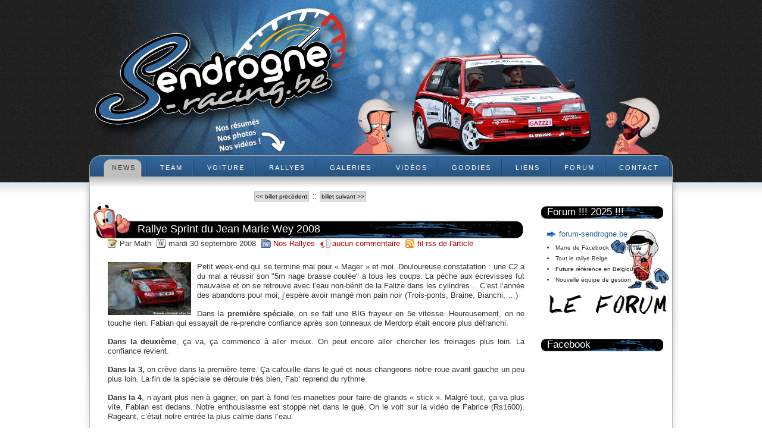

--- FILE ---
content_type: text/html; charset=UTF-8
request_url: http://sendrogne-racing.be/index.php/2008/09/30/66-rallye-sprint-du-jean-marie-wey-2008
body_size: 7471
content:
<?xml version="1.0" encoding="UTF-8"?>
<!DOCTYPE html PUBLIC "-//W3C//DTD XHTML 1.0 Transitional//EN" "http://www.w3.org/TR/xhtml1/DTD/xhtml1-transitional.dtd">
<html xmlns="http://www.w3.org/1999/xhtml">
<head>
<title>
Rallye Sprint du Jean Marie Wey 2008 - Sendrogne Racing Team : Du rallye, des frites et des belges !</title>
<meta http-equiv="Content-Type" content="text/html; charset=UTF-8" />
<meta name="Keywords" content="rallye,rally,racing,team,205,gti,liege,sprimont,spa,theux,wallonie,belge,belgique,sendrogne,team,racing,floracing,flo,location,passion,photos,videos,condroz,cretes,belleveaux,micky,Jalhay,solwaster,bansions,fouir,provincial,haversin,haspengouw,roselaar,ypres,marchin,106,306,clio,subaru,sub,mitsu,evo,clio,r3,citroen,c2champion,day,sombreffe,zolder,warzee,sprint,francorchamps,circuit,math,mathieu,boldo"/>
<meta name="MSSmartTagsPreventParsing" content="TRUE" />
<meta http-equiv="Content-Language" content="fr-be" />
<meta name="Description" content="Sendrogne Racing TEAM"/>
<meta name="Subject" content="Une equipe jeune et dynamique de rallye"/>
<meta name="Author" content="Boldo mathieu"/>
<meta name="Publisher" content="Infomath"/>
<meta name="identifier-url" content="http://www.sendrogne-racing.be"/>
<meta name="Copyright" content="Copyright (c) Sendrogne Racing 2010" />
<meta http-equiv="content-Language" content="fr,en,nl"/>
<meta name="Reply-to" content="info@sendrogne-racing.be"/>
<meta name="revisit-After" content="15 days"/>
<meta name="robots" content="all | follow | index" />
<meta name="DC.title" content="Sendrogne Racing Team : Du rallye, des frites et des belges !" />
<script type="text/javascript" src="/themes/default/js/png.js"></script>
<script type="text/javascript" src="/themes/default/js/jquery.js"></script>
<script type="text/javascript" src="/themes/default/fancy/jquery.fancybox-1.3.1.pack.js"></script>
<script type="text/javascript" src="/themes/default/fancy/jquery.easing-1.3.pack.js"></script>
<script type="text/javascript" src="/themes/default/fancy/jquery.mousewheel-3.0.2.pack.js"></script>
<script type="text/javascript">
$(document).ready(function() {
	
	$("a.thickbox").fancybox({
		'transitionIn'	:	'elastic',
		'transitionOut'	:	'elastic',
		'speedIn'		:	400, 
		'speedOut'		:	200, 
		'overlayShow'	:	true,
		'overlayOpacity':	0.7,
		'titlePosition'	:	'inside',
		'overlayColor'	:	'#333',
		'titleFormat'       : function(title, currentArray, currentIndex, currentOpts) {
		    return '<span id="fancybox-title-over">(Image ' +  (currentIndex + 1) + ' / ' + currentArray.length + ') ' + title + '</span>';
		}

	});
	
});
</script>
<script type="text/javascript" src="/themes/default/js/div.js"></script>
<link rel="stylesheet" type="text/css" href="/themes/default/fancy/jquery.fancybox-1.3.1.css" media="screen" />
<link rel="stylesheet" type="text/css" href="/themes/default/style.css" media="screen" />
<link rel="alternate" type="application/rss+xml" title="RSS" href="/rss.php" />
<link rel="alternate" type="application/atom+xml" title="Atom" href="/atom.php" />
<link rel="stylesheet" type="text/css" href="/share/gallery/themes/default/gallery.css" media="screen" />
<!--[if lte IE 6]>
	<link href="/inc/ie6.css" rel="stylesheet" type="text/css" />    
<![endif]-->
<!--[if lte IE 5]>
	<link href="/inc/ie5.css" rel="stylesheet" type="text/css" />
<![endif]-->
<!--[if lte IE 6]>
<style type="text/css" media="screen">
#ombre-g { zoom: 1; background: none; filter: progid:DXImageTransform.Microsoft.AlphaImageLoader(src="/themes/default/img/ombre-d.png", sizingMethod="scale"); }
#ombre-d { zoom: 1; background: none; filter: progid:DXImageTransform.Microsoft.AlphaImageLoader(src="/themes/default/img/ombre-g.png", sizingMethod="scale"); }
</style>
<![endif]-->
  <script src="/ecrire/tools/arcSwitcher/arcSwitcher.js" type="text/javascript"></script>

<link rel="next" href="/index.php/2008/10/27/67-rallye-de-jalhay-2008" title="Rallye de Jalhay 2008" />
<link rel="previous" href="/index.php/2008/08/31/65-criterium-bianchi-2008" title="Critérium Bianchi 2008" />
<link rel="section" href="/index.php/Nos-rallyes" title="Nos Rallyes" />
<link rel="section" href="/index.php/Rallyes-divers" title="Rallyes divers" />
<link rel="section" href="/index.php/Divers" title="Divers" />
<link rel="archive" href="/index.php/2014/02" title="février 2014" />
<link rel="archive" href="/index.php/2013/10" title="octobre 2013" />
<link rel="archive" href="/index.php/2013/02" title="février 2013" />
<link rel="archive" href="/index.php/2013/01" title="janvier 2013" />
<link rel="archive" href="/index.php/2012/11" title="novembre 2012" />
<link rel="archive" href="/index.php/2012/08" title="août 2012" />
<link rel="archive" href="/index.php/2012/07" title="juillet 2012" />
<link rel="archive" href="/index.php/2012/06" title="juin 2012" />
<link rel="archive" href="/index.php/2012/05" title="mai 2012" />
<link rel="archive" href="/index.php/2012/04" title="avril 2012" />
<link rel="archive" href="/index.php/2012/02" title="février 2012" />
<link rel="archive" href="/index.php/2012/01" title="janvier 2012" />
<link rel="archive" href="/index.php/2011/11" title="novembre 2011" />
<link rel="archive" href="/index.php/2011/10" title="octobre 2011" />
<link rel="archive" href="/index.php/2011/09" title="septembre 2011" />
<link rel="archive" href="/index.php/2011/06" title="juin 2011" />
<link rel="archive" href="/index.php/2011/04" title="avril 2011" />
<link rel="archive" href="/index.php/2011/02" title="février 2011" />
<link rel="archive" href="/index.php/2011/01" title="janvier 2011" />
<link rel="archive" href="/index.php/2010/12" title="décembre 2010" />
<link rel="archive" href="/index.php/2010/10" title="octobre 2010" />
<link rel="archive" href="/index.php/2010/09" title="septembre 2010" />
<link rel="archive" href="/index.php/2010/08" title="août 2010" />
<link rel="archive" href="/index.php/2010/07" title="juillet 2010" />
<link rel="archive" href="/index.php/2010/06" title="juin 2010" />
<link rel="archive" href="/index.php/2010/05" title="mai 2010" />
<link rel="archive" href="/index.php/2010/04" title="avril 2010" />
<link rel="archive" href="/index.php/2010/02" title="février 2010" />
<link rel="archive" href="/index.php/2009/12" title="décembre 2009" />
<link rel="archive" href="/index.php/2009/10" title="octobre 2009" />
<link rel="archive" href="/index.php/2009/09" title="septembre 2009" />
<link rel="archive" href="/index.php/2009/07" title="juillet 2009" />
<link rel="archive" href="/index.php/2009/06" title="juin 2009" />
<link rel="archive" href="/index.php/2009/05" title="mai 2009" />
<link rel="archive" href="/index.php/2009/03" title="mars 2009" />
<link rel="archive" href="/index.php/2009/02" title="février 2009" />
<link rel="archive" href="/index.php/2008/12" title="décembre 2008" />
<link rel="archive" href="/index.php/2008/11" title="novembre 2008" />
<link rel="archive" href="/index.php/2008/10" title="octobre 2008" />
<link rel="archive" href="/index.php/2008/09" title="septembre 2008" />
<link rel="archive" href="/index.php/2008/08" title="août 2008" />
<link rel="archive" href="/index.php/2008/07" title="juillet 2008" />
<link rel="archive" href="/index.php/2008/06" title="juin 2008" />
<link rel="archive" href="/index.php/2008/05" title="mai 2008" />
<link rel="archive" href="/index.php/2008/04" title="avril 2008" />
<link rel="archive" href="/index.php/2008/03" title="mars 2008" />
<link rel="archive" href="/index.php/2008/02" title="février 2008" />
<link rel="archive" href="/index.php/2007/11" title="novembre 2007" />
<link rel="archive" href="/index.php/2007/10" title="octobre 2007" />
<link rel="archive" href="/index.php/2007/09" title="septembre 2007" />
<link rel="archive" href="/index.php/2007/08" title="août 2007" />
<link rel="archive" href="/index.php/2007/07" title="juillet 2007" />
<link rel="archive" href="/index.php/2007/03" title="mars 2007" />
<link rel="archive" href="/index.php/2007/02" title="février 2007" />
<link rel="archive" href="/index.php/2006/11" title="novembre 2006" />
<link rel="archive" href="/index.php/2006/10" title="octobre 2006" />
<link rel="archive" href="/index.php/2006/09" title="septembre 2006" />
<link rel="archive" href="/index.php/2006/08" title="août 2006" />
<link rel="archive" href="/index.php/2006/07" title="juillet 2006" />
<link rel="archive" href="/index.php/2006/04" title="avril 2006" />
<link rel="archive" href="/index.php/2006/02" title="février 2006" />
<link rel="archive" href="/index.php/2006/01" title="janvier 2006" />
<link rel="archive" href="/index.php/2005/12" title="décembre 2005" />
<link rel="archive" href="/index.php/2005/10" title="octobre 2005" />
<link rel="archive" href="/index.php/2005/09" title="septembre 2005" />
<link rel="archive" href="/index.php/2005/08" title="août 2005" />
<link rel="archive" href="/index.php/2005/06" title="juin 2005" />
<link rel="archive" href="/index.php/2005/05" title="mai 2005" />
<link rel="archive" href="/index.php/2005/03" title="mars 2005" />
<link rel="archive" href="/index.php/2005/02" title="février 2005" />
<link rel="archive" href="/index.php/2004/12" title="décembre 2004" />
<link rel="archive" href="/index.php/2004/06" title="juin 2004" />
<link rel="archive" href="/index.php/2004/04" title="avril 2004" />

</head>
<body id="home">
  <a name="top"></a>
  <div id="entete">
	  <div id="logo">
		<img src="/themes/default/img/sendrogne_banner.jpg" alt="Sendrogne Racing Team" />
		<h1>Sendrogne Racing Team : Du rallye, des frites et des belges !</h1>
	  </div>
  </div>
<div id="container">
<div id="content">
<div id="nav">
    <ul id="menu">
      <li class="current"><a href="/index.php" class="first"><span>News</span></a></li>
      <li ><a href="/team.php"><span>Team </span></a></li>
	  <li ><a href="/voiture_rallye.php"><span>Voiture </span></a></li>
      <li ><a href="/rallyes.php"><span>Rallyes </span></a></li>
	  <li ><a href="/index.php/gallery"><span>Galeries</span></a></li>
      <li ><a href="/videos.php"><span>Vid&eacute;os </span></a></li>
      <li ><a href="/goodies.php"><span>Goodies</span></a></li>
      <li ><a href="/liens.php"><span>Liens</span></a></li>
	   <li ><a href="http://www.tout-le-rallye.be/forum/"><span>Forum</span></a></li>
      <li ><a href="/contact.php" class="last"><span>Contact</span></a></li>
    </ul>
    <div class="clear-both"></div>
  </div>  
<div id="contenu"> 
<div id="sidebar">

  <div id="forum">
    <h2>Forum !!! 2025 !!!</h2>
    <ul>
      <li><a href="https://www.forum-sendrogne.be" target="_blank">forum-sendrogne.be</a></li>
    </ul>
    <ul id="forum_li">
      <li>Marre de Facebook ? Vient !/li>
      <li>Tout le rallye Belge</li>
      <li><strong>Future</strong> r&eacute;f&eacute;rence en Belgique?</li>
      <li>Nouvelle équipe de gestion</li>
    </ul>
  </div>

  <div id="facebook">
    <h2>Facebook</h2>
    <iframe src="//www.facebook.com/plugins/like.php?href=https%3A%2F%2Fwww.facebook.com%2Fsendrogneracing&amp;send=false&amp;layout=standard&amp;width=205&amp;show_faces=true&amp;action=like&amp;colorscheme=light&amp;font&amp;height=120" scrolling="no" frameborder="0" style="border:none; overflow:hidden; width:205px; height:120px;" allowTransparency="true"></iframe>
  </div>

    <div id="selection"><h2>&Agrave; retenir</h2><ul><li><a href="/index.php/2011/10/23/38-la-video-solwaster-deconne">La vidéo Solwaster déconne !</a></li><li><a href="/index.php/2008/02/25/47-soiree-sendrogne-racing-2008">Soirée Sendrogne Racing 2008</a></li><li><a href="/index.php/2008/02/24/85-video-presentation-du-team-pour-2008">Vidéo: présentation du team</a></li></ul></div>
  <div id="categories">
    <h2>Cat&eacute;gories de news</h2>
    <ul><li><a href="/index.php/Nos-rallyes">Nos Rallyes</a></li><li><a href="/index.php/Rallyes-divers">Rallyes divers</a></li><li><a href="/index.php/Divers">Divers</a></li></ul>     <form id="aS_form" method="get" action="/index.php/" >
<p id="aS_p_form">
<select id="aS_select" name="d" size="1" onchange="this.form.submit();" >
<option value="" >---</option><option id="aS_option_2014-02" label="février 2014" value="2014-02"  >février 2014</option><option id="aS_option_2013-10" label="octobre 2013" value="2013-10"  >octobre 2013</option><option id="aS_option_2013-02" label="février 2013" value="2013-02"  >février 2013</option><option id="aS_option_2013-01" label="janvier 2013" value="2013-01"  >janvier 2013</option><option id="aS_option_2012-11" label="novembre 2012" value="2012-11"  >novembre 2012</option><option id="aS_option_2012-08" label="août 2012" value="2012-08"  >août 2012</option><option id="aS_option_2012-07" label="juillet 2012" value="2012-07"  >juillet 2012</option><option id="aS_option_2012-06" label="juin 2012" value="2012-06"  >juin 2012</option><option id="aS_option_2012-05" label="mai 2012" value="2012-05"  >mai 2012</option><option id="aS_option_2012-04" label="avril 2012" value="2012-04"  >avril 2012</option><option id="aS_option_2012-02" label="février 2012" value="2012-02"  >février 2012</option><option id="aS_option_2012-01" label="janvier 2012" value="2012-01"  >janvier 2012</option><option id="aS_option_2011-11" label="novembre 2011" value="2011-11"  >novembre 2011</option><option id="aS_option_2011-10" label="octobre 2011" value="2011-10"  >octobre 2011</option><option id="aS_option_2011-09" label="septembre 2011" value="2011-09"  >septembre 2011</option><option id="aS_option_2011-06" label="juin 2011" value="2011-06"  >juin 2011</option><option id="aS_option_2011-04" label="avril 2011" value="2011-04"  >avril 2011</option><option id="aS_option_2011-02" label="février 2011" value="2011-02"  >février 2011</option><option id="aS_option_2011-01" label="janvier 2011" value="2011-01"  >janvier 2011</option><option id="aS_option_2010-12" label="décembre 2010" value="2010-12"  >décembre 2010</option><option id="aS_option_2010-10" label="octobre 2010" value="2010-10"  >octobre 2010</option><option id="aS_option_2010-09" label="septembre 2010" value="2010-09"  >septembre 2010</option><option id="aS_option_2010-08" label="août 2010" value="2010-08"  >août 2010</option><option id="aS_option_2010-07" label="juillet 2010" value="2010-07"  >juillet 2010</option><option id="aS_option_2010-06" label="juin 2010" value="2010-06"  >juin 2010</option><option id="aS_option_2010-05" label="mai 2010" value="2010-05"  >mai 2010</option><option id="aS_option_2010-04" label="avril 2010" value="2010-04"  >avril 2010</option><option id="aS_option_2010-02" label="février 2010" value="2010-02"  >février 2010</option><option id="aS_option_2009-12" label="décembre 2009" value="2009-12"  >décembre 2009</option><option id="aS_option_2009-10" label="octobre 2009" value="2009-10"  >octobre 2009</option><option id="aS_option_2009-09" label="septembre 2009" value="2009-09"  >septembre 2009</option><option id="aS_option_2009-07" label="juillet 2009" value="2009-07"  >juillet 2009</option><option id="aS_option_2009-06" label="juin 2009" value="2009-06"  >juin 2009</option><option id="aS_option_2009-05" label="mai 2009" value="2009-05"  >mai 2009</option><option id="aS_option_2009-03" label="mars 2009" value="2009-03"  >mars 2009</option><option id="aS_option_2009-02" label="février 2009" value="2009-02"  >février 2009</option><option id="aS_option_2008-12" label="décembre 2008" value="2008-12"  >décembre 2008</option><option id="aS_option_2008-11" label="novembre 2008" value="2008-11"  >novembre 2008</option><option id="aS_option_2008-10" label="octobre 2008" value="2008-10"  >octobre 2008</option><option id="aS_option_2008-09" label="septembre 2008" value="2008-09" selected="selected"  >septembre 2008</option><option id="aS_option_2008-08" label="août 2008" value="2008-08"  >août 2008</option><option id="aS_option_2008-07" label="juillet 2008" value="2008-07"  >juillet 2008</option><option id="aS_option_2008-06" label="juin 2008" value="2008-06"  >juin 2008</option><option id="aS_option_2008-05" label="mai 2008" value="2008-05"  >mai 2008</option><option id="aS_option_2008-04" label="avril 2008" value="2008-04"  >avril 2008</option><option id="aS_option_2008-03" label="mars 2008" value="2008-03"  >mars 2008</option><option id="aS_option_2008-02" label="février 2008" value="2008-02"  >février 2008</option><option id="aS_option_2007-11" label="novembre 2007" value="2007-11"  >novembre 2007</option><option id="aS_option_2007-10" label="octobre 2007" value="2007-10"  >octobre 2007</option><option id="aS_option_2007-09" label="septembre 2007" value="2007-09"  >septembre 2007</option><option id="aS_option_2007-08" label="août 2007" value="2007-08"  >août 2007</option><option id="aS_option_2007-07" label="juillet 2007" value="2007-07"  >juillet 2007</option><option id="aS_option_2007-03" label="mars 2007" value="2007-03"  >mars 2007</option><option id="aS_option_2007-02" label="février 2007" value="2007-02"  >février 2007</option><option id="aS_option_2006-11" label="novembre 2006" value="2006-11"  >novembre 2006</option><option id="aS_option_2006-10" label="octobre 2006" value="2006-10"  >octobre 2006</option><option id="aS_option_2006-09" label="septembre 2006" value="2006-09"  >septembre 2006</option><option id="aS_option_2006-08" label="août 2006" value="2006-08"  >août 2006</option><option id="aS_option_2006-07" label="juillet 2006" value="2006-07"  >juillet 2006</option><option id="aS_option_2006-04" label="avril 2006" value="2006-04"  >avril 2006</option><option id="aS_option_2006-02" label="février 2006" value="2006-02"  >février 2006</option><option id="aS_option_2006-01" label="janvier 2006" value="2006-01"  >janvier 2006</option><option id="aS_option_2005-12" label="décembre 2005" value="2005-12"  >décembre 2005</option><option id="aS_option_2005-10" label="octobre 2005" value="2005-10"  >octobre 2005</option><option id="aS_option_2005-09" label="septembre 2005" value="2005-09"  >septembre 2005</option><option id="aS_option_2005-08" label="août 2005" value="2005-08"  >août 2005</option><option id="aS_option_2005-06" label="juin 2005" value="2005-06"  >juin 2005</option><option id="aS_option_2005-05" label="mai 2005" value="2005-05"  >mai 2005</option><option id="aS_option_2005-03" label="mars 2005" value="2005-03"  >mars 2005</option><option id="aS_option_2005-02" label="février 2005" value="2005-02"  >février 2005</option><option id="aS_option_2004-12" label="décembre 2004" value="2004-12"  >décembre 2004</option><option id="aS_option_2004-06" label="juin 2004" value="2004-06"  >juin 2004</option><option id="aS_option_2004-04" label="avril 2004" value="2004-04"  >avril 2004</option>
</select>
<input id="aS_submit" type="submit" value="Go" />
</p>
</form>
  </div>
  
  <div id="randimage">
    <h2>Image al&eacute;atoire</h2>
    <span class="gallery-image"><a href="/index.php/gallery/nos-rallyes-2004-2005/rs-de-villers-2005/"><img src="/images/villers2005/villers2005_06.TN__.jpg" alt="villers2005_06.jpg"/></a></span>  </div>

  <div id="partenaire">
    <h2>Partenaires</h2>
    <p><a href="http://www.rtec.ws" target="_blank" title="Suspensions R Tec"><img src="/themes/default/img/rtec.jpg" alt="R-Tec" /></a></p>
    <p><a href="http://www.gldesign.be" target="_blank" title="Garage Leonard Design"><img src="/themes/default/img/gldesign.gif" alt="GL Design" /></a></p>
    <br />
  </div>

  <div id="search">
    <form action="/index.php/" method="get">
      <h2>
        <label for="q">Rechercher</label>
      </h2>
      <p class="field">
        <input name="q" id="q" type="text" size="19"

			value="" accesskey="4" />
        <input type="submit" class="submit" value="ok" />
      </p>
    </form>
  </div>

  <div class="chuck"><h2>Chuck Norris Fact</h2><p></p></div>  <!-- fin #sidebar -->
</div>

<div class="post">
	<div class="postnav">
    <p>
	<a href="/index.php/2008/08/31/65-criterium-bianchi-2008" title="Critérium Bianchi 2008"> << billet pr&eacute;c&eacute;dent</a> :: <a href="/index.php/2008/10/27/67-rallye-de-jalhay-2008" title="Rallye de Jalhay 2008">billet suivant >> </a>	</p>
    </div>
  <h1 class="post-title" id="title">
    Rallye Sprint du Jean Marie Wey 2008  </h1>
  <p class="post-info"> <span class="author">Par
    Math    </span> <span class="post_date">
    mardi 30 septembre 2008    </span> <span class="categorie"><a href="/index.php/Nos-rallyes">
    Nos Rallyes    </a></span> <span class="comments"><a href="#co" title="commentaires">
    aucun commentaire    </a> </span> <span class="fil_rss"><a href="/rss.php?type=co&amp;post=66"
	title="fil RSS des commentaires de : Rallye Sprint du Jean Marie Wey 2008">fil rss de l'article</a></span> </p>
  <div class="post-content">
    <p><a href="#photos" class="scroll"><img src="/images/2008_jmwey/jmwey_2008_13.TN__.jpg" alt="JM Wey 2008" class="left_img" /></a>
Petit week-end qui se termine mal pour « Mager »   et moi. Douloureuse constatation : une C2 a du mal a réussir son &quot;5m nage   brasse coulée&quot; à tous les coups. La pèche aux écrevisses fut mauvaise et   on se retrouve avec l’eau non-bénit de la Falize dans les cylindres…   C’est l’année des abandons pour moi, j’espère avoir mangé mon pain noir   (Trois-ponts, Braine, Bianchi, …)  </p>

<p>
Dans la <strong>première spéciale</strong>, on se fait une BIG frayeur en 5e vitesse.   Heureusement, on ne touche rien. Fabian qui essayait de re-prendre   confiance après son tonneaux de Merdorp était encore plus défranchi.  </p>

<p>
<strong>Dans la deuxième</strong>, ça va, ça commence à aller mieux. On peut encore aller   chercher les freinages plus loin. La confiance revient.  </p>

<p>
<strong>Dans la 3,</strong> on crève dans la première terre. Ça cafouille dans le gué et   nous changeons notre roue avant gauche un peu plus loin. La fin de la   spéciale se déroule très bien, Fab’ reprend du rythme.  </p>

<p>
<strong>Dans la 4</strong>, n’ayant plus rien à gagner, on part à fond les manettes pour   faire de grands « stick ». Malgré tout, ça va plus vite, Fabian est   dedans. Notre enthousiasme est stoppé net dans le gué. On le voit sur la   vidéo de Fabrice (Rs1600). Rageant, c’était notre entrée la plus calme   dans l’eau. </p>

<p>On se console en déconnant avec les membres présents et la journée se   termine calmement au centre du rallye. Je ne m’éternise pas au soir.  </p>

<p>
Merci à Fabian pour les bons moments et pour ne pas m’avoir envoyer dans   les troncs d’arbres. Ça calme un truc pareil, nondiju !  </p>

<p>
Super boulot de l’organisation sur le timing ! 4 spéciales et on termine   tôt. Super !  </p>

<p>
Merci à l’assistance pour le travail et à tout les gens que j’ai revu et   rencontré. Mention spéciale aux pécheurs du gué !  </p>

<p>
Merci à Gilles pour la déco ! </p>


<div class="content_center">
<object width="480" height="264" type="application/x-shockwave-flash" data="http://www.dailymotion.com/swf/video/x6yh1z_jean-marie-wey-2008-magermans-fabia_auto">
<param name="movie" value="http://www.dailymotion.com/swf/video/x6yh1z_jean-marie-wey-2008-magermans-fabia_auto"></param><param name="allowFullScreen" value="true"></param><param name="allowScriptAccess" value="always"></param></object>
</div>

<h3>Liens</h3>
<ul>
<li>Topique sur le forum de <a href="http://www.tout-le-rallye.be/forum/viewtopic.php?t=13665" hreflang="fr">sendrogne-racing.be</a></li>
<li><a href="http://home.scarlet.be/rco/telechargements/jmwclg.xls" hreflang="fr">Résultats</a></li>
<li>Photos de <a href="http://www.rallyfoto.be/albums/843/rallyesprintjeanmariewey2008fr.html" hreflang="fr">Juha Bos</a></li>
<li>Photos de <a href="http://deskeuvre.fotopic.net/c1587630.html" hreflang="fr">Jérôme Deskeuvre</a></li>
<li>Photos de <a href="http://rallye-racing.fotopic.net/c1587896.html" hreflang="fr">Loic Nautet</a></li>
</ul>
<ul>
<li>Vidéo de Fabrice <a href="http://www.dailymotion.com/video/x6x0uz_rs-jm-wey-2008_auto" hreflang="fr">"RS1600"</a></li>
<li>Vidéo de <a href="http://www.dailymotion.com/swf/k2LNcslCKVUubLMIUv" hreflang="fr">CS.video</a></li>
<li>Vidéo de <a href="http://www.dailymotion.com/video/x6wvdd_rs-jm-wey-2008_auto" hreflang="fr">Sam4500</a></li>
<li>Vidéo de <a href="http://www.dailymotion.com/video/x6wz44_rallye-sprint-jean-marie-wey-2008_auto" hreflang="fr">Fab74</a></li>
</ul>

<h3><a name="photos"></a> Photos</h3>

<div class="gallery-all-thumbnails">			
			<div class="gallery-thumbnail">
				<div class="gallery-thumbnail-container">
					<a href="/images/2008_jmwey/jmwey_2008_17.jpg" title="jmwey_2008_17.jpg" class="thickbox" rel="album" >
					<img src="/images/2008_jmwey/jmwey_2008_17.TN__.jpg" class="gallery-thumb-landscape" alt="jmwey_2008_17.jpg"/>
					</a>
				</div>
			</div>
						
			<div class="gallery-thumbnail">
				<div class="gallery-thumbnail-container">
					<a href="/images/2008_jmwey/jmwey_2008_16.jpg" title="jmwey_2008_16.jpg" class="thickbox" rel="album" >
					<img src="/images/2008_jmwey/jmwey_2008_16.TN__.jpg" class="gallery-thumb-landscape" alt="jmwey_2008_16.jpg"/>
					</a>
				</div>
			</div>
						
			<div class="gallery-thumbnail">
				<div class="gallery-thumbnail-container">
					<a href="/images/2008_jmwey/jmwey_2008_15.jpg" title="jmwey_2008_15.jpg" class="thickbox" rel="album" >
					<img src="/images/2008_jmwey/jmwey_2008_15.TN__.jpg" class="gallery-thumb-landscape" alt="jmwey_2008_15.jpg"/>
					</a>
				</div>
			</div>
						
			<div class="gallery-thumbnail">
				<div class="gallery-thumbnail-container">
					<a href="/images/2008_jmwey/jmwey_2008_14.jpg" title="jmwey_2008_14.jpg" class="thickbox" rel="album" >
					<img src="/images/2008_jmwey/jmwey_2008_14.TN__.jpg" class="gallery-thumb-landscape" alt="jmwey_2008_14.jpg"/>
					</a>
				</div>
			</div>
						
			<div class="gallery-thumbnail">
				<div class="gallery-thumbnail-container">
					<a href="/images/2008_jmwey/jmwey_2008_13.jpg" title="jmwey_2008_13.jpg" class="thickbox" rel="album" >
					<img src="/images/2008_jmwey/jmwey_2008_13.TN__.jpg" class="gallery-thumb-landscape" alt="jmwey_2008_13.jpg"/>
					</a>
				</div>
			</div>
						
			<div class="gallery-thumbnail">
				<div class="gallery-thumbnail-container">
					<a href="/images/2008_jmwey/jmwey_2008_12.jpg" title="jmwey_2008_12.jpg" class="thickbox" rel="album" >
					<img src="/images/2008_jmwey/jmwey_2008_12.TN__.jpg" class="gallery-thumb-landscape" alt="jmwey_2008_12.jpg"/>
					</a>
				</div>
			</div>
						
			<div class="gallery-thumbnail">
				<div class="gallery-thumbnail-container">
					<a href="/images/2008_jmwey/jmwey_2008_11.jpg" title="jmwey_2008_11.jpg" class="thickbox" rel="album" >
					<img src="/images/2008_jmwey/jmwey_2008_11.TN__.jpg" class="gallery-thumb-landscape" alt="jmwey_2008_11.jpg"/>
					</a>
				</div>
			</div>
						
			<div class="gallery-thumbnail">
				<div class="gallery-thumbnail-container">
					<a href="/images/2008_jmwey/jmwey_2008_10.jpg" title="jmwey_2008_10.jpg" class="thickbox" rel="album" >
					<img src="/images/2008_jmwey/jmwey_2008_10.TN__.jpg" class="gallery-thumb-landscape" alt="jmwey_2008_10.jpg"/>
					</a>
				</div>
			</div>
						
			<div class="gallery-thumbnail">
				<div class="gallery-thumbnail-container">
					<a href="/images/2008_jmwey/jmwey_2008_09.jpg" title="jmwey_2008_09.jpg" class="thickbox" rel="album" >
					<img src="/images/2008_jmwey/jmwey_2008_09.TN__.jpg" class="gallery-thumb-landscape" alt="jmwey_2008_09.jpg"/>
					</a>
				</div>
			</div>
						
			<div class="gallery-thumbnail">
				<div class="gallery-thumbnail-container">
					<a href="/images/2008_jmwey/jmwey_2008_08.jpg" title="jmwey_2008_08.jpg" class="thickbox" rel="album" >
					<img src="/images/2008_jmwey/jmwey_2008_08.TN__.jpg" class="gallery-thumb-landscape" alt="jmwey_2008_08.jpg"/>
					</a>
				</div>
			</div>
						
			<div class="gallery-thumbnail">
				<div class="gallery-thumbnail-container">
					<a href="/images/2008_jmwey/jmwey_2008_07.jpg" title="jmwey_2008_07.jpg" class="thickbox" rel="album" >
					<img src="/images/2008_jmwey/jmwey_2008_07.TN__.jpg" class="gallery-thumb-landscape" alt="jmwey_2008_07.jpg"/>
					</a>
				</div>
			</div>
						
			<div class="gallery-thumbnail">
				<div class="gallery-thumbnail-container">
					<a href="/images/2008_jmwey/jmwey_2008_06.jpg" title="jmwey_2008_06.jpg" class="thickbox" rel="album" >
					<img src="/images/2008_jmwey/jmwey_2008_06.TN__.jpg" class="gallery-thumb-landscape" alt="jmwey_2008_06.jpg"/>
					</a>
				</div>
			</div>
						
			<div class="gallery-thumbnail">
				<div class="gallery-thumbnail-container">
					<a href="/images/2008_jmwey/jmwey_2008_05.jpg" title="jmwey_2008_05.jpg" class="thickbox" rel="album" >
					<img src="/images/2008_jmwey/jmwey_2008_05.TN__.jpg" class="gallery-thumb-landscape" alt="jmwey_2008_05.jpg"/>
					</a>
				</div>
			</div>
						
			<div class="gallery-thumbnail">
				<div class="gallery-thumbnail-container">
					<a href="/images/2008_jmwey/jmwey_2008_04.jpg" title="jmwey_2008_04.jpg" class="thickbox" rel="album" >
					<img src="/images/2008_jmwey/jmwey_2008_04.TN__.jpg" class="gallery-thumb-landscape" alt="jmwey_2008_04.jpg"/>
					</a>
				</div>
			</div>
						
			<div class="gallery-thumbnail">
				<div class="gallery-thumbnail-container">
					<a href="/images/2008_jmwey/jmwey_2008_02.jpg" title="jmwey_2008_02.jpg" class="thickbox" rel="album" >
					<img src="/images/2008_jmwey/jmwey_2008_02.TN__.jpg" class="gallery-thumb-landscape" alt="jmwey_2008_02.jpg"/>
					</a>
				</div>
			</div>
						
			<div class="gallery-thumbnail">
				<div class="gallery-thumbnail-container">
					<a href="/images/2008_jmwey/jmwey_2008_01.jpg" title="jmwey_2008_01.jpg" class="thickbox" rel="album" >
					<img src="/images/2008_jmwey/jmwey_2008_01.TN__.jpg" class="gallery-thumb-landscape" alt="jmwey_2008_01.jpg"/>
					</a>
				</div>
			</div>
			</div><div style="clear:left;"></div> <div><br /><br /><a href="#top" class="scroll top">Top</a></div>  </div>
</div>

<hr />
<div id="comments">
  <h3 id="co">Commentaires</h3>
    <p>Aucun commentaire pour le moment.</p>
      <hr />
  <h3>Ajouter un commentaire</h3>
      <form action="/index.php/2008/09/30/66-rallye-sprint-du-jean-marie-wey-2008#co" method="post" id="comment-form">
<fieldset>
			<p class="field"><label for="c_nom">Nom ou pseudo&nbsp;:</label>
	<input name="c_nom" id="c_nom" type="text" size="30" maxlength="255"
	value="" />
	</p>

	<p class="field"><label for="c_mail">Email (facultatif)&nbsp;:</label>
	<input name="c_mail" id="c_mail" type="text" size="30" maxlength="255"
	value="" />
	</p>

	<p class="field"><label for="c_site">Site Web (facultatif)&nbsp;:</label>
	<input name="c_site" id="c_site" type="text" size="30" maxlength="255"
	value="http://" />
	</p>
	
	<p class="field"><label for="c_content">Commentaire&nbsp;:</label>
	<textarea name="c_content" id="c_content" cols="35" rows="7"></textarea>
	</p>
</fieldset>

<p class="form-help">Le code HTML dans le commentaire sera affich&eacute; comme du texte,
les adresses internet seront converties automatiquement.</p>

<fieldset>	
	<p><input type="checkbox" id="c_remember" name="c_remember" />
	<label for="c_remember">Se souvenir de mes informations</label>
	</p>
	<p><input type="submit" class="preview" name="preview" value="pr&eacute;visualiser" />
	<input type="submit" class="submit" value="envoyer" />
	<input type="hidden" name="redir" value="http://sendrogne-racing.be/index.php/2008/09/30/66-rallye-sprint-du-jean-marie-wey-2008" /></p>
</fieldset>

</form>
      <div><br /><a href="#top" class="scroll top">Top</a></div>
</div>
              <div class="clear-both"></div>
              <div id="ombre-g"><img src="/themes/default/img/ombre-g.png" alt="" /></div>
              <div id="ombre-d"><img src="/themes/default/img/ombre-d.png" alt="" /></div>
              <!-- fin #contenu -->	  
          </div>
          <!-- fin #content -->
      </div>
      <!-- fin #container -->
    </div>
    <div id="pied_page">
    <div id="image_footer">
	<p><img src="/themes/default/img/end.jpg" alt="end" /></p>
      <ul>
        <li>Syndication <a href="/rss.php">RSS</a> - <a href="/atom.php">Atom</a> - <span title="Connect&eacute;(s) : 4 invit&eacute;s(s)">4 personnes connect&eacute;es</span></li>
      </ul>
      <p id="copyright">2004 - 2026 &copy;  Sendrogne Racing. Tous droits r&eacute;serv&eacute;s. Propuls&eacute; par <a href="http://mathieu.boldo.free.fr/" target="_blank"  class="nounderline">Math</a></p>
    </div>
</div>
<script type="text/javascript">
var gaJsHost = (("https:" == document.location.protocol) ? "https://ssl." : "http://www.");
document.write(unescape("%3Cscript src='" + gaJsHost + "google-analytics.com/ga.js' type='text/javascript'%3E%3C/script%3E"));

</script>
<script type="text/javascript">
try {
var pageTracker = _gat._getTracker("UA-690980-10");
pageTracker._trackPageview();
} catch(err) {}</script>
</body>
</html>

--- FILE ---
content_type: text/css
request_url: http://sendrogne-racing.be/themes/default/style.css
body_size: 3548
content:
* {
	margin: 0;
	padding: 0;
}
html {
	height: 100%;
}
html, body {
	margin:0;
	padding:0
}
/* Les lments HTML en gnral
-------------------------------------------------------- */
h1, h2, h3, h4, h5, h6 {
	font-family: "Trebuchet MS", Trebuchet, Arial, Verdana, Sans-serif;
	font-weight: normal;
}
h1 {
	color: #336699;
	font-size: 18px;
	margin-left: 20px;
}
h2 {
	color: #336699;
	font-size: 160%;
	font-weight: normal;
	margin-top: 20px;
	margin-bottom: 20px;
}
h3 {
	color: #336699;
	font-size: 140%;
	margin-top: 15px;
	margin-bottom: 15px;
}
h4 {
	font-size: 120%;
	font-weight: bold;
	margin-top: 10px;
	margin-bottom: 10px;
}
img {
	border: 0;
}
hr {
	background-image: url('img/hr.gif');
	background-repeat: repeat-x;
	background-position: left top;
	border: none;
	padding: 0;
	margin-top: 10px;
	margin-bottom: 5px;
	height: 5px;
	width: 700px;
	margin-right: 15px;
}
#contenu hr {	
	margin-left: 15px;
}
address {
	font-size: 100%;
	line-height: 1.2em;
	padding: 3px 0;
}
pre, code {
	font-size: 1.2em;
}
pre {
	width: 100%;
	overflow: auto;
	border: 1px solid #CCC;
}
fieldset {
	border: none;
}
.field label {
	display: block;
}
input, textarea, select {
	color: #666;
	font-family: Verdana, Arial, Helvetica, sans-serif;
	font-size: 100%;
	border: 1px solid #999;
}
textarea {
	width: 650px;
	font-size: 1em;
}
select {
	line-height: 1.4em;
}
#aS_p_form {
	margin-left: 15px;
}
/* La structure
-------------------------------------------------------- */
body {
	background: #ffffff url('img/bg.gif') repeat-x top;
	color: #333333;
	font: 80% Arial, Helvetica, sans-serif;
	line-height: 1;
}
#entete {
	height: 259px;
	width: 100%;
	background-image: url('img/bg.gif');
	background-repeat: repeat;
	background-position: center top;
	text-align: center;
}
#logo {
	display: block;
	overflow: hidden;
	width: 980px;
	margin: 0 auto;
}
#logo h1 {
	visibility: hidden;
}
#logo a {
	background: transparent;
	border: 0;
	color: #f1f1f1;
	display: block;
	overflow: hidden;
	padding: 98px 0 0 0;
	height: 0 !important;
	height /* */: 98px; /* False value for IE4-5.x/Win. */
	width: 154px;
}
#container {
	background-image: url('img/bg_container.jpg');
	background-repeat: repeat-x;
	background-position: center top;
}
#content {
	background: transparent;
	margin: 0 auto;
	min-height: 100%;
	position: relative;
	text-align: left;
	width: 980px;
}
.clear-both {
	clear: both;
}
/* La navigation dans le menu
-------------------------------------------------------- */	
#nav {
	clear: both;
	background-image: url(img/menu_bg.jpg);
	background-repeat: no-repeat;
	background-position: center top;
}
#nav ul {
	list-style: none;
	text-align: center;
	margin-left: 15px;
}
#nav ul li {
	float: left;
}
#nav ul li.last {
	margin-right: 0;
}
* html #nav ul li a { /* Filter for IE6 to prevent li stacking */
	float: left;
	text-decoration: none;
}
* html #nav ul li a span { /* Filter for IE6 to prevent li stacking */
	float: left;
	text-decoration: none;
}
#nav ul li a {
	display: block;
	height: 38px;
	padding-top: 0px;
	padding-right: 0px;
	padding-bottom: 0px;
	padding-left: 18px;
	line-height: 30px;
	text-decoration: none;
	background-image: url(img/menu_g.gif);
	background-repeat: no-repeat;
	background-position: left 0px;
	border: 0;
}
#nav ul li a span {
	display: block;
	padding-top: 8px;
	padding-right: 18px;
	padding-bottom: 0px;
	padding-left: 5px;
	line-height: 30px;
	/*font-family: "Trebuchet MS", Trebuchet, Arial, Verdana, Sans-serif;*/
	font-family:Arial, Helvetica, sans-serif;
	font-size: 8pt;
	color: #FFFFFF;
	letter-spacing: 2px;
	text-transform: uppercase;
	white-space: nowrap;
	text-decoration: none;
	background-color: transparent;
	background-image: url('img/menu_d.gif');
	background-repeat: no-repeat;
	background-attachment: scroll;
	background-position: right 0px;
}
#nav ul li a:hover {
	background-position: left -37px;
	text-decoration: none;
	cursor: pointer; /* For IE6 */
}
#nav ul li a:hover span {
	background-position: right -37px;
	color: #333333;
	text-decoration: none;
}
#nav ul li.current a {
	background-position: left -37px;
}
#nav ul li.current a span {
	background-position: right -37px;
	color: #333333;
}

/* Le contenu
-------------------------------------------------------- */
#contenu {
	min-height: 400px;
	position: relative;
	width: 978px;
	border-left-width: 1px;
	border-left-style: solid;
	border-left-color: #CCCCCC;
	border-right-width: 1px;
	border-right-style: solid;
	border-right-color: #CCCCCC;
	background-color: #FFFFFF;
	background-image: url('img/bg_content.jpg');
	background-repeat: repeat-x;
	background-position: left top;
	padding-top: 13px;
	padding-bottom: 35px;
}
#ombre-g {
	width: 13px;
	height: 500px;
	position: absolute;
	top: 0px;
	left: -13px;
	z-index: 99;
}
#ombre-d {
	width: 13px;
	height: 500px;
	position: absolute;
	top: 0px;
	right: -13px;
	z-index: 99;
}
#home #contenu .ombre-g {
	top: 55px;
	left: -13px;
}
#home #contenu .ombre-d {
	top: 55px;
	right: -13px;
}
/* Les POSTES
-------------------------------------------------------- */
.post {
	width: 730px;
	padding-bottom: 5px;
}
.post h1 a {
	text-decoration: none;
	color: #ffffff;
}
.post h1 a:focus, .post h1 a:hover {
	text-decoration: none;
	color: #336699;
}
/* Les TITRES des POSTES
-------------------------------------------------------- */
.post-title {
	background-color: transparent;
	background-image: url('img/content_title.jpg');
	background-repeat: no-repeat;
	background-position: left top;
	line-height: 35px;
	padding-left: 75px;
	padding-top: 27px;
	margin-left: 5px;
	margin-top: 5px;
	color: #FFFFFF;
	text-decoration: none;
}
.gallery-title {
	background-color: transparent;
	background-image: url('img/gallery_title.jpg');
	background-repeat: no-repeat;
	background-position: left top;
	line-height: 35px;
	padding-left: 75px;
	padding-top: 27px;
	margin-left: 5px;
	margin-top: 5px;
	color: #FFFFFF;
	text-decoration: none;
}
.video-title {
	background-color: transparent;
	background-image: url('img/video_title.jpg');
	background-repeat: no-repeat;
	background-position: left top;
	line-height: 35px;
	padding-left: 95px;
	padding-top: 27px;
	margin-left: 5px;
	margin-top: 5px;
	color: #FFFFFF;
	text-decoration: none;
}
.post-title a, .post-title a:visited, .gallery-title a, .gallery-title a:visited, .video-title a, .video-title a:visited {
	border-bottom: 0;
	color: #FFFFFF;
	text-decoration: none;
}
.post-title a:hover, .post-title a:focus, .gallery-title a:hover, .gallery-title a:focus, .video-title a:hover, .video-title a:focus {
	color: #999999;
	text-decoration: none;
	border : 0px;
}
/* Les INFOS POSTES
-------------------------------------------------------- */
.post-info {
	color: #333333;
	background: transparent;
	padding: 0;
	margin-left: 30px;
	margin-top: 1px;
	margin-bottom: 10px;
}
.post-info a, .post-info a:visited {
	color: #b40001;
	background: transparent;
	text-decoration: none;
}
.post-info a:hover, .post-info a:focus {
	color: #999999;
	text-decoration: underline;
}
.post_date {
	background-image: url(img/date.gif);
	background-repeat: no-repeat;
	background-position: left top;
	padding-left: 20px;
	margin-left: 5px;
}
.post-info-co {
	text-align: left;
}
.author {
	background-image: url(img/author.gif);
	background-repeat: no-repeat;
	background-position: left top;
	padding-left: 20px;
}
.categorie {
	background-image: url(img/categorie.gif);
	background-repeat: no-repeat;
	background-position: left top;
	padding-left: 20px;
	margin-left: 5px;
}
.comments {
	background-image: url(img/comments.gif);
	background-repeat: no-repeat;
	background-position: left top;
	padding-left: 20px;
	margin-left: 5px;
}
.fil_rss {
	background-image: url(img/fil_rss.gif);
	background-repeat: no-repeat;
	background-position: left top;
	padding-left: 20px;
	margin-left: 5px;
}
/* Le contenu de POSTES
-------------------------------------------------------- */
.post-content {
	text-align: justify;
	margin-left: 30px;
	margin-top: 25px;
}
.post-content p {
	font-size: 100%;
	line-height: 1.3em;
	text-align: justify;
	margin-top: 15px;
	margin-bottom: 15px;
}
.post-content p img {
	margin-right: 10px;
}
.post-content a, .post-content a:visited {
	color: #336699;
	text-decoration: underline;
}
.post-content a:hover, .post-content a:focus {
	border: 0px;
	color: #999999;
	text-decoration: none;
}
.post-content h6 {
	font-size: 110%;
	font-weight: bold;
	margin-top: 10px;
	margin-bottom: 10px;
	padding: 8px;
	color:#FFF;
	text-align: center;
	width: 100px;
	background-image: url(img/readmore.gif);
	background-repeat: no-repeat;
	background-position: left top;
}
.post-content h6 a, .post-content h6 a:visited {
	color:#FFF;
	text-decoration: none;
}
.post-content h6 a:hover, .post-content h6 a:focus {
	color: #999;
	text-decoration: underline;
}
.post-content ul {
	margin-left: 20px;
	margin-top: 10px;
	margin-bottom: 10px;
}
.post-content ul li {
	line-height: 1.2em;
	padding-left: 12px;
	padding-bottom: 0.4em;
	list-style: none;
	background-image: url('img/square.gif');
	background-repeat: no-repeat;
	background-position: left 3px;
}
.post-content .exclamation {
	background-image: url('img/exclamation.gif');
	background-repeat: no-repeat;
	background-position: center right;
	font-weight: bold;
	padding-right: 16px;
}
blockquote {
	font-style: italic;
	color: #333333;
	margin-left: 15px;
	padding-left: 15px;
	padding-right: 10px;
	padding-top: 10px;
	padding-bottom: 10px;
	margin-bottom: 10px;
	background-image: url('img/quote.gif');
	background-repeat: no-repeat;
	background-position: left top;
	text-align: justify;
	-moz-border-radius: 10px;
}
#trackbacks blockquote, #comments blockquote {
	border: 1px solid #EEE;
	margin: 1em 0;
	padding: 1ex 1em;
	background-color: #FFFFFF;
	width: 650px;
}
/* ---- Formulaire commentaires ---- */

#comments h3{
	margin-left: 20px;
}
#comments blockquote {
	margin-left: 25px;
}
#comments blockquote {
	background-color: #e0e0e0;
}
#comments blockquote.author {	
	background-image: url('img/quote_author.gif');
	background-color: #316396;
	color: #FFF;
}
#comments p {
	margin-left: 20px;
	margin-top: 10px;
	margin-bottom: 10px;
	margin-right: 10px;
}
#comments blockquote p {
	line-height: 1.4em;
}
#comments a, #comments a:visited {
	text-decoration: none;
	color: #b40001;
}
#comments a:focus, #comments a:hover {
	text-decoration: underline;
	color: #336699;
}
comments ul {
	margin-left: 20px;
}
#comments .input_text {
	border:1px solid #336699;
	background-color: #FFFFFF;
	font-size: 10px;
	font-family: Arial, Helvetica, sans-serif;
	font-size: 12px;
	color: #336699;
	line-height: 1.3em;
	padding-left: 3px;
	margin-top: 3px;
	margin-right: 0px;
	margin-bottom: 5px;
	margin-left: 6px;
}
#comments textarea, #comments input {
	border: 1px solid #336699;
	padding: 5px;
}
#comments input.submit, #comments input.preview {
	border: 1px solid #999999;
	background-color: #336699;
	color: #FFFFFF;
	padding: 5px;
	cursor: pointer;
}
#comments input.submit:hover, #comments input.preview:hover {
	border: 1px solid #999999;
	background-color: #FFFFFF;
	color: #b40001;
}
#comments textarea {
	width: 660px;
	font-size: 1em;
	font-size: 12px;
	font-family: Arial, Helvetica, sans-serif;
	line-height: 1.3em;
	color: #666666;
}
#comments .select {
	margin: 0px 0px 0px 6px;
	padding-left: 3px;
	border:1px solid #336699;
	font-size: 10px;
	font-family: Arial, Helvetica, sans-serif;
	font-size: 12px;
	color: #336699;
	line-height: 1.3em;
}
input#c_remember {
	border: 0px;
}
#com_name {
	padding-left: 20px;
	background-image: url('img/name.gif');
	background-repeat: no-repeat;
	background-position: left 5px;
	line-height: 25px;
}
#com_email {
	padding-left: 20px;
	background-image: url('img/mail.gif');
	background-repeat: no-repeat;
	background-position: left 5px;
	line-height: 25px;
}
#com_site {
	padding-left: 20px;
	background-image: url('img/home.gif');
	background-repeat: no-repeat;
	background-position: left 5px;
	line-height: 25px;
	;
}
#com_text {
	padding-left: 20px;
	background-image: url('img/author.gif');
	background-repeat: no-repeat;
	background-position: left 5px;
	line-height: 25px;
}
/* Les TABLEAUX
-------------------------------------------------------- */
.tableau {
	margin-left: 10px;
	width: 650px;
}
.tableau td {
	padding: 5px;
	background-color: #e8f1fd;
	font-size: 8pt;
	border-bottom-width: 1px;
	border-bottom-style: solid;
	border-bottom-color: #abceef;
	border-right-width: 1px;
	border-right-style: solid;
	border-right-color: #abceef;
	color:#333333;
}
.tableau th {
	padding: 5px;
	background-color: #333333;
	font-size: 8pt;
	border-bottom-width: 1px;
	border-bottom-style: solid;
	border-bottom-color: #000000;
	border-right-width: 1px;
	border-right-style: solid;
	border-right-color: #000000;
	color:#CCCCCC;
}
td.highlight {
	font-size: 10pt;
	font-weight:bold;
	text-transform:uppercase;
	background-color: #a5bcdc;
}
/* Divers
-------------------------------------------------------- */
.linksList {
	float: left;
	display: inline-block;
	width: 210px;
	margin-right: 20px;
}
.linksList ul li {
	line-height: 0.8em;
}
.linksList ul li a{
	font-size: 10px;
}
.top {
	font-size: 9px;
	background-image: url('img/top.gif');
	background-repeat: no-repeat;
	background-position: left center;
	padding-left: 16px;
	text-align: left;
	margin-top: 5px;
	margin-bottom: 10px;
	margin-left: 10px;
	color: #336699;
}
div a.top {
	text-decoration: none;
}

.note {
	font-size: 85%;
	margin-top: 20px;
	margin-bottom: 10px;
	margin-left: 20px;
	line-height: 1.2em;
}
.note a, .note a:visited {
	text-decoration: none;
	color: #b40001;
}
.note a:focus, .note a:hover {
	text-decoration: underline;
	color: #336699;
}
.left {
	float: left;
	margin: 3px;
}
.right {
	float: right;
	margin: 3px;
}
.content_center {
	display: block;
	clear: left;
	margin-left: auto;
	margin-right: auto;
	margin-top: 5px;
	margin-bottom: 5px;
	text-align: center;
}
.left_img {
	float: left;
	margin-right: 10px;
	position: relative;
	-moz-border-radius: 10px;
}
.right_img {
	float: right;
	margin-left: 10px;
	position: relative;
	-moz-border-radius: 10px;
}

img.img_center {
	display: block;
	clear: left;
	margin-left: auto;
	margin-right: auto;
	text-align: center;
}
.vignette_right {
	float: right;
	width: 300px;
	height: 200px;
	padding-top: 5px;
	padding-bottom: 10px;
	position: relative;
}
.vignette_right img {
	float: left;
}
.vignette_left {
	float: left;
	width: 300px;
	height: 200px;
	padding-top: 5px;
	padding-bottom: 10px;
	position: relative;
}
.vignette_left img {
	float: left;
}
.pagenav {
	margin-left: 20px;
	margin-right: 20px;
	margin-top: 15px;
	line-height: 30px;
	padding-left: 5px;
	padding-top: 5px;
	font-size: 0.9em;
	background-image: url('img/hr.gif');
	background-repeat: repeat-x;
	background-position: left top;
}
.postnav {
	width: 100%;
	margin-top: 10px;
	padding-left: 5px;
	padding-top: 5px;
	font-size: 0.9em;
}
.postnav p{
	text-align: center;
}

p.pagenav a, .postnav p a {
	background : #ddd;
	color: black;
	padding:2px;
	margin-left: 3px;
	margin-right: 3px;
	border: 1px solid #bbb;
	text-decoration: none;
	font-size:90%;
}
p.pagenav a:hover, .postnav p a:hover {
	background:#b40001;
	;
	color: #FFFFFF;
}
p.pagenav strong, .postnav p strong {
	color: black;
	padding:2px;
	border: 1px solid #bbb;
	margin-left: 3px;
	margin-right: 3px;
}
.sponsors {
	margin-left: 25px;
}
/* La barre de navigation
-------------------------------------------------------- */
#sidebar {
	margin: 5px;
	right: 0px;
	position: relative;
	display : block;
	float: right;
	clear: right;
	top: 12px;
}
.image_primo {
	border: none;
	background-color: #fff;
	border: 1px solid #ccc;
}
#sidebar div ul {
	list-style: none;
	line-height: 15px;
}
#sidebar div ul li {
	line-height: 18px;
}
#sidebar h2, #sidebar h3 {
	width: 205px;
	margin: 0;
	padding-left: 10px;
	padding-top: 7px;
	padding-bottom: 0px;
	padding-right: 0px;
	font-size: 17px;
	background-image: url('img/titre_sidebar.jpg');
	background-repeat: no-repeat;
	background-position: left 20px;
	;
	line-height: 46px;
	color: #ffffff;
}
#sidebar h3 {
	font-size: 1em;
}
#sidebar #search {
	background: transparent;
	color: inherit;
	line-height: 2.3em;
}
#sidebar li {
	margin-left: 10px;
}
#sidebar li a, #sidebar li a:visited {
	background-color: transparent;
	border: 0;
	text-decoration: none;
	color: #336699;
	padding-left: 20px;
	background-image: url('img/arrow_right_blue.gif');
	background-repeat: no-repeat;
	background-position: left center;
}
#sidebar li a:hover, #sidebar li a:focus {
	text-decoration: underline;
	color: #999999;
	background-image: url('img/arrow_right_black.gif');
	background-repeat: no-repeat;
	background-position: left center;
}
#sidebar #forum {
	background-image: url(img/forum.jpg);
	background-repeat: no-repeat;
	background-position: right bottom;
	margin-bottom: 15px;
	padding-bottom: 55px;
}
#sidebar #forum ul {
	margin-top: 5px;
}
#sidebar #forum #forum_li {
	list-style: inside;
}
#sidebar #forum #forum_li li {
	font-size: 10px;
}
#q {
	margin-left: 5px;
	padding-left: 18px;
	background: #fff url(img/q.png) no-repeat 4px center;
}
.chuck {
	width: 195px;
	font-family: Arial, Helvetica, sans-serif;
	font-size: 10px;
	color: #666666;
	text-align: justify;
	padding-top: 5px;
	padding-bottom: 5px;
	padding-left: 10px;
	list-style-type: none;
	list-style-image: none;
	list-style-position: outside;
	padding-right: 8px;
	color: #cccccc;
}
/* Pied de page
-------------------------------------------------------- */
#pied_page {
	width: 100%;
	height /* */: 110px; /* False value for IE4-5.x/Win. */
	min-height: 110px;
	clear: both;
	color: #333333;
	font-size: 90%;
	text-align: center;
	background-color:#ffffff;
	background-image: url(img/footerbg.jpg);
	background-repeat: no-repeat;
	background-position: right bottom;
}
#image_footer {
	padding-top: 5px;
	height: 105px;
	margin: 0 auto;
	width: 982px;
	background-image: url('img/footer_line.gif');
	background-repeat: no-repeat;
	background-position: 1px top;
}
#pied_page ul {
	list-style: none;
	padding: 5px 0;
}
#pied_page ul li {
	display: inline;
}
#pied_page ul li a {
	text-decoration: none;
	color: #336699;
	border: 0;
	padding-top: 0;
	padding-right: 15px;
	padding-bottom: 0;
	padding-left: 15px;
}
#copyright a, #copyright a:visited {
	text-decoration: none;
	color: #336699;
}
#pied_page a:hover, #pied_page a:focus, #copyright a:hover, #copyright a:focus {
	text-decoration: none;
	color: #666666;
}
#pied_page ul li a.first {
	padding-left: 0;
}
#copyright {
	clear: both;
	padding-top: 5px;
	padding-right: 0;
	padding-bottom: 5px;
	padding-left: 0;
}


--- FILE ---
content_type: text/css
request_url: http://sendrogne-racing.be/share/gallery/themes/default/gallery.css
body_size: 916
content:
/* General
******************************************/
#galleries {
}
#gallery {
	margin : 10px;
}
.gallery-all-thumbnails {
	width: 100%;
}
.gallery-thumbnail {
	float : left;
	text-align : center;
	border : 1px solid #ccc;
	margin-top: 5px;
	margin-right: 22px;
	margin-bottom: 5px;
}
.gallery-thumbnail-container img {
	display : block;
	margin : 0px auto;
	border : 0;
}
.gallery-thumbnail-container {
	width: 140px;
	height: 100px;
	margin: 5px;
}
.gallery-thumbnail-desc {
	margin-left: 0px;
	margin-right: 0px;
	margin-top: 5px;
	padding-bottom: 3px;
	border-top : 1px solid #ccc;
	background : #EEE;
	font-size: 0.8em;
}
.gallery-icone {
}
.gallery-portrait {
}
.gallery-image-title {
	display:block;
	text-align: center;
}
.gallery-nb-comment {
	margin-top : 1px;
	display:block;
	text-align: center;
	font-size: 1em;
}
.gallery-nb-comment a {
	font-size: 1em;
}
.gallery-nb-views {
	padding-bottom : 1px;
	display:block;
	text-align: center;
}
.gallery-thumbnail:hover {
	background : #EEE;
}
.gallery-description {
	float : left;
	width : 100%;
	line-height : normal;
}
.gallery-description ul {
	margin : 0;
	padding : 0;
	list-style : none;
	font-size: 11px;
}
div#contenu div.post div.post-content div.gallery-description ul li {
	float : left;
	margin : 5px;
	padding : 5px;
	width : 300px;
	height : 120px;
	border : 1px solid #ccc;
	list-style : none;
	background: none;
}
.gallery-description img {
	float : left;
	margin : 5px;
	border : 1px solid #ccc;
}
div#contenu div.post div.post-content div.gallery-description a {
	float : left;
	display : block;
	color : #000;
	text-decoration : none;
}
.gallery-description li:hover {
	background : #eee;
}
.gallery-spacer {
	display: block;
	clear:both;
}
.gallery-enddescription {
	clear: left;
	margin-bottom: 10px;
	padding: 1px;
}
.gallery-navigation {
	font-size : 1.2em;
	/*clear : both; */
	color : #666;
	margin : 10px;
	text-align : center;
}
.gallery-image img {
	display:block;
	margin : 0 auto;
	padding : 8px;
	border : 1px solid #000;
	background: #fff;
}
#randimage {
	width: 205px;
}
.gallery-content blockquote {
	background: #EEE;
	border: 1px solid #ccc;
	margin: 10px 0;
	padding: 10px;
	overflow: auto;
}
.gallery-content blockquote p {
	margin: 1ex 0;
}
#gallery-last {
}
.gallery-last-block {
	border : 1px solid #ccc;
	border-top-width : 2px;
	padding : 0 0.5em;
	margin : 0 0 1.5em 0;
}
.gallery-last-title {
	background : #eceade;
	margin : 0 -0.5em;
	padding : 0.2em 0.5em;
	font-size : 1em;
	font-family : Verdana, Arial, Helevetica, sans-serif;
}
.gallery-last-info {
	margin : 0;
}
.gallery-last-info img {
	float : left;
	margin : 2px 0 0 4px;
	position : relative;
}
#gallery-exif {
	margin: 0 0 0 0;
	padding: 0 0 0 0;
}
#gallery-exif dl {
	width: 39.1em;
	margin: 0 auto;
	padding: 0;/*clear: both;*/
}
#gallery-exif dt {
	background: #EEE;
	width: 15em;
	float: left;
	margin: 0 0 0 0;
	padding: .5em;
	border-top: 1px solid #999;
	border-left: 1px solid #999;
	border-bottom: 1px solid #999;
	font-weight: bold;
}
#gallery-exif dd {
	float: left;
	background: #FFF;
	width: 21em;
	margin: 0 0 0 0;
	padding: .5em;
	border-top: 1px solid #999;
	border-right: 1px solid #999;
	border-bottom: 1px solid #999;
}


--- FILE ---
content_type: application/javascript
request_url: http://sendrogne-racing.be/themes/default/js/png.js
body_size: 626
content:
// JavaScript Document
function correctPNG() // correctly handle PNG transparency in Win IE 5.5 or higher.
   {
   for(var i=0; i<document.images.length; i++)
      {
   var img = document.images[i]
   var imgName = img.src.toUpperCase()
   if (imgName.substring(imgName.length-3, imgName.length) == "PNG" )
      {
   var imgID = (img.id) ? "id='" + img.id + "' " : ""
   var imgClass = (img.className) ? "class='" + img.className + "' " : ""
   var imgTitle = (img.title) ? "title='" + img.title + "' " : "title='" + img.alt + "' "
   var imgStyle = "display:inline-block;" + img.style.cssText  
   if (img.align == "left" ) imgStyle = "float:left;" + imgStyle
   if (img.align == "right" ) imgStyle = "float:right;" + imgStyle
   if (img.parentElement.href) imgStyle = "cursor:hand;" + imgStyle  
   var strNewHTML = "<span " + imgID + imgClass + imgTitle
   + " style=\"" + "width:" + img.width + "px; height:" + img.height + "px;" + imgStyle + ";"
      + "filter:progid:DXImageTransform.Microsoft.AlphaImageLoader"
   + "(src=\'" + img.src + "\', sizingMethod='scale');\"></span>"  
   img.outerHTML = strNewHTML
   i = i-1
      }
      }
   }
if (window.addEventListener)
{
	//nothing
}
else if (window.attachEvent)
{
// IE
window.attachEvent("onload", correctPNG);
}

--- FILE ---
content_type: application/javascript
request_url: http://sendrogne-racing.be/themes/default/js/div.js
body_size: 291
content:
//top dynamic
$(document).ready(function(){
	$(".scroll").click(function(event){
	 if (location.pathname.replace(/^\//,'') == this.pathname.replace(/^\//,'') && location.hostname == this.hostname) {
		var $target = $(this.hash);
        $target = $target.length && $target || $('[name=' + this.hash.slice(1) +']');
        if ($target.length) {
          var targetOffset = $target.offset().top;
          $('html,body').animate({scrollTop: targetOffset}, "slow");
          return false;
        }
	 }});
});


--- FILE ---
content_type: application/javascript
request_url: http://sendrogne-racing.be/ecrire/tools/arcSwitcher/arcSwitcher.js
body_size: 557
content:
// test du navigateur, raz-le-cul de IE :(
// Conversion de tout les caract�res en minuscule pour faciliter les tests
var agt     = navigator.userAgent.toLowerCase();
var is_ie   = (agt.indexOf("msie") != -1);

function init() {
	var aS_p_form = document.getElementById('aS_p_form');
	var aS_submit = document.getElementById('aS_submit');

	aS_p_form.removeChild(aS_submit);
}

function addEvent(obj, evType, fn, useCapture) {
	if (obj.addEventListener) {
		obj.addEventListener(evType, fn, useCapture);
		return true;
	}
	// Putain d'IE :(
	else if (obj.attachEvent) {
		var r = obj.attachEvent("on"+evType, fn);
		return r;
	}
	else {
		alert("Handler could not be attached");
	}
}

function cleanUpIE () {
	for(var i=0; i<listenerList.length; i++) {
		var listener = listenerList[i];
		if (listener) {
			var elt = listener[0];
			var ev = listener[1];
			var func = listener[2];
			elt.detachEvent("on" + ev, func);
		}
	}
	listenerList = null;
}

addEvent(window, "load", init, false);

// Aaaarg IE >>:(
if(!window.addEventListener && window.attachEvent) {
	window.attachEvent("onunload", cleanUpIE);
}
